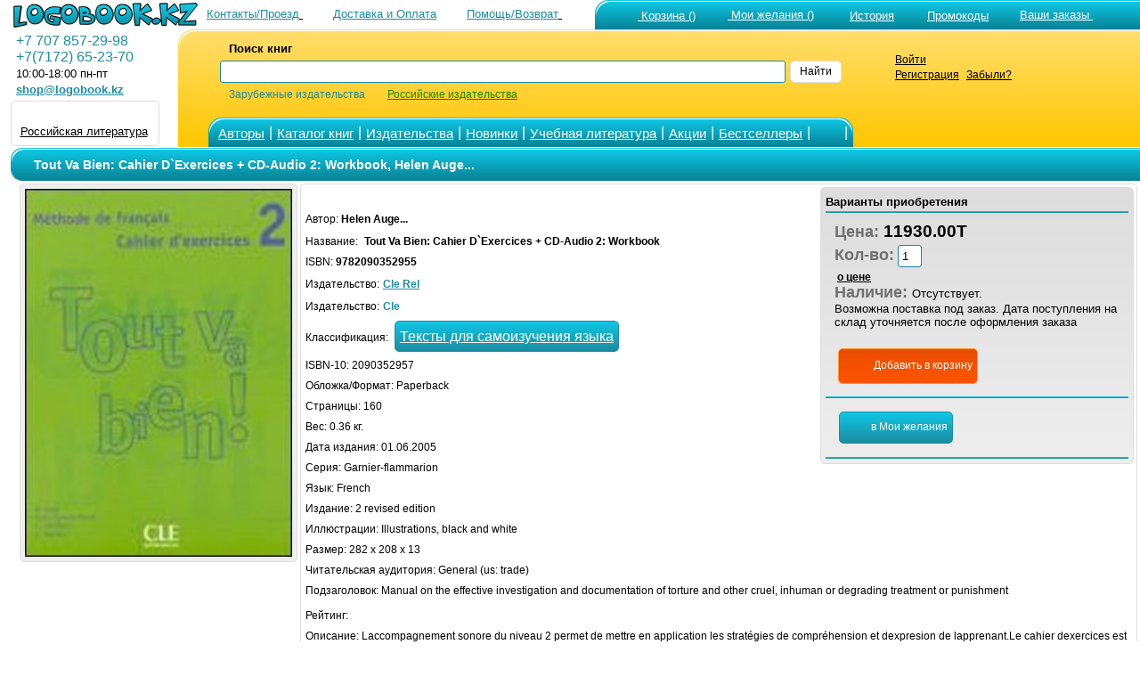

--- FILE ---
content_type: text/html; charset=windows-1251
request_url: https://www.logobook.kz/prod_show.php?object_uid=12057026
body_size: 32770
content:

<html>
<head><title>Tout Va Bien: Cahier D`Exercices + CD-Audio 2: Workbook 9782090352955</title><META NAME="robots" CONTENT="all"><META content='text/html; charset=windows-1251' http-equiv=Content-Type>
<META NAME="Document-state" CONTENT="Dynamic">
<META HTTP-EQUIV="Pragma" CONTENT="no-cache">
<META HTTP-EQUIV="Content-Language" CONTENT="ru,en">
<META HTTP-EQUIV="Cache-Control" CONTENT="no-cache">
<META name="revisit-after" content="30 days"> <meta name='viewport' content='width=device-width, initial-scale=1'><META name="keywords' content='Tout Va Bien: Cahier D`Exercices + CD-Audio 2: Workbook, Helen Auge..., Cle Rel, , , 9782090352955"><META NAME="description" CONTENT="Tout Va Bien: Cahier D`Exercices + CD-Audio 2: Workbook Helen Auge... Cle Rel 9782090352955  : Laccompagnement sonore du niveau 2 permet de mettre en application les strat&#233;gies de compr&#233"><noindex><LINK rel=stylesheet type=text/css href="logo.css" media=screen><script src="jquery.js" type="text/javascript"></script><script async  src="logoJSv20.js" type="text/javascript"></script></noindex></head>  <body bgcolor='#ffffff' leftmargin='' topmargin='0'> <div id='upbutton'></div><div id='bigpic' onmouseout='hd()' onmousemove='show=1'></div><div id='pop_up_message' class='pop_up_message'></div><div id='logosuggest' class='logosuggest'></div> <iframe id="basketIfame" name="basketIfame"  onload="basketIframeOnload()"  height="0" width="0" frameborder="0" src="addman.php?auser=70460c2d9ee4f3191d42fe978"></iframe><table border=0 cellpadding=0 cellspacing=0 width=100% style='padding-right: 0px; padding-left: 10px;' ><tr><td>
<table border='0' cellPadding='0'    cellSpacing='0' width='100%' valign='middle'   >
<tr>
<td width='210' HEIGHT='28' style='padding-top: 1px;padding-left: 5px; '><a href='https://www.logobook.kz' ><img src='IMAGES/logo3-28.png' border =0 HEIGHT='28' ></a> </td><td align='right'  HEIGHT='28'  valign='bottom'  >  <table border='0' width='100%' cellspacing='0' cellpadding='0' >
<tr>
<td HEIGHT='28' align='right' nowrap> <a href='contact.php'><font color=#1c8ca2  class ='lm'>Контакты/Проезд</font>
<svg  width='24' height='24' class= 'imsvgMs'><use xlink:href='images/logo051222.svg#location'/></svg></a>&nbsp;<a href='company.php?in_no=18'><font color=#1c8ca2  class ='lm'>Доставка и&nbsp;Оплата</font><svg  width='24' height='24' class='imsvgMs' ><use xlink:href='images/logo051222.svg#box'/></svg></a>&nbsp;<a href='help.php'><font color=#1c8ca2  class ='lm'>Помощь/Возврат</font>
<svg  width='24' height='24' class= 'imsvgMs'><use xlink:href='images/logo051222.svg#help'/></svg></a></td>
<td HEIGHT='28' align='center' width='2' ></td>
<td HEIGHT='28' style='padding-left: 5px' valign='bottom'  width='530'> <span class='m_tcs'><span class='m_tws'><span class='m_top'><table border='0' cellPadding='0'  cellSpacing='0' ><tr ><td  valign='top'> <td HEIGHT='28' align='right' style='padding-left: 10px'  nowrap><table border='0'  cellPadding='0' cellSpacing='0' ><tr align ='top'><td><a href='https://www.logobook.kz/basket.php'>
<svg  width='31' height='31' class= 'imsvgW'><use xlink:href='images/logo051222.svg#cart'/></svg></a></td><td nowrap><div id="bfr" ><a href='https://www.logobook.kz/basket.php'><font class ='lm' color=#FFFFFF>&nbsp;Корзина&nbsp;()</font></a></div></td></tr></table></td><td HEIGHT='28' align='right'  width='90'   style='padding-left: 6px'  nowrap><table border='0'  cellPadding='0' cellSpacing='0' ><tr align ='top'><td><a href='https://www.logobook.kz/wishlist.php'>
<svg  width='24' height='24' class= 'imsvgW'><use xlink:href='images/logo051222.svg#wish'/></svg></a></td><td><div id="wfr" ><a href='https://www.logobook.kz/wishlist.php'><font class ='lm' color=#FFFFFF>&nbsp;Мои&nbsp;желания&nbsp;()<font></a></div></td></tr></table></td><td HEIGHT='28' align='right' width='90' style='padding-left: 6px'  nowrap>
<table border='0'  cellPadding='0' cellSpacing='0' ><tr align ='top'><td><a href='https://www.logobook.kz/wishlist.php?wt=1'>
<svg  width='23' height='23' class= 'imsvgW'><use xlink:href='images/logo051222.svg#hist'/></svg></a></td><td><a href='https://www.logobook.kz/wishlist.php?wt=1'><font class ='lm' color=#FFFFFF>История<font></a></td></tr></table>
</td><td HEIGHT='28' align='right' width='90' style='padding-left: 6px'  nowrap>
<table border='0'  cellPadding='0' cellSpacing='0' ><tr align ='top'><td><a href='https://www.logobook.kz/userpcode.php'>
<svg  width='25' height='25' class= 'imsvgW'><use xlink:href='images/logo051222.svg#pcode'/></svg></a></td><td><div id="pfr" ><a href='https://www.logobook.kz/userpcode.php'><font class ='lm' color=#FFFFFF>Промокоды<font></a></div></td></tr></table>
</td><td HEIGHT='28' align='left'  width='170' style='padding-left: 5px'  nowrap><table border='0'  cellPadding='0' cellSpacing='0' ><tr align ='top'><td><a href='https://www.logobook.kz/orders.php'>
<svg  width='24' height='24' class= 'imsvgW'><use xlink:href='images/logo051222.svg#zakaz'/></svg></a></td><td><div id="ofr" ><a href='https://www.logobook.kz/orders.php'><font class ='lm' color=#FFFFFF>Ваши&nbsp;заказы&nbsp;<font></a></div></td></tr></table></td></tr></table> </span></span></span></td>
</tr>
</table> </td></tr></table> <form name='LSearch'  method=post action=https://www.logobook.kz/prod_list.php?ftype=0&page=1>
<table border='0'  width='100%' cellPadding='0' cellSpacing='0'   style='padding-left: 0px' HEIGHT='130' >
<tr>
<td width='190' valign='top'> <table  border='0' cellPadding='0' cellSpacing='0'  width ='190' ><tr align='left' HEIGHT='4'><td></td></tr> <tr align='left'><td><font color=#1c8ca2 class='eltT' >&nbsp;&nbsp;+7&nbsp;707&nbsp;857-29-98 </font></td></tr> <tr align='left'><td><font color=#1c8ca2 class='eltT' >&nbsp;&nbsp;+7(7172)&nbsp;65-23-70</font></td></tr> <tr align='left'><td>&nbsp;&nbsp;<font color=#000000  class ='lm'>10:00-18:00 пн-пт</font></td></tr> <tr align='left'><td>&nbsp;&nbsp;<a target='_top' HREF='mailto:shop@logobook.kz'><font color=#1c8ca2  class ='lm'><b>shop@logobook.kz</b></font></a></td></tr> <tr align='left' HEIGHT='2'><td></td></tr> <tr align='left'><td><div class='lm_wt2' ><table  border='0' cellPadding='0' cellSpacing='0' ><tr><td valign= 'top'  align='center'  padding-top: 3px;padding-bottom: 2px;'><a href='https://rus.logobook.kz'><div class='fr4'></div></a></td></tr>
      </td></tr>
      <tr><td align='center' style='padding-top: 1px;padding-bottom: 3px;'> <a href='https://rus.logobook.kz'><font class='lm'>Российская литература</font></a></td></tr>  </table></div></td></tr> </table></td><td><span class='m_smcs'><span class='m_smws'><span class='m_smop'><table  border='0' cellPadding='0' cellSpacing='0'  width ='100%' ><td width='28' nowrap >&nbsp;&nbsp;&nbsp;</td>
<td width='500' >

<table border='0'  cellPadding='0' cellSpacing='0'   style='padding-left: 5px' HEIGHT='130'  >
<tr HEIGHT='74'> <td>
<table  border='0' cellPadding='0' cellSpacing='0'  width ='100%' >
<tr align='left'>
<td height='65'  width ='8'   rowspan='3'>&nbsp;</td>
<td height='20'  width ='10'   style='padding-left: 10'>&nbsp;</td>
<td height='20'  width ='120'  colspan='2' style='padding-left: 5'><font style='font-size: 10pt ;font-family: Arial' ><b>Поиск&nbsp;книг</b>&nbsp;&nbsp;&nbsp;&nbsp;&nbsp;&nbsp;&nbsp;&nbsp;&nbsp;&nbsp;&nbsp;&nbsp;&nbsp;&nbsp;</font>&nbsp;&nbsp;&nbsp;&nbsp;&nbsp;&nbsp;</td>
<td height='20'  width ='50%'  align='right'    style='padding-left: 5'></td>
<td height='20'  width ='60'   align='Left'  style='padding-left: 5'></td>
<td height='65'  width ='20'   style='padding: 0px'  rowspan='3'>&nbsp;</td>
<td height='65'  width ='1' rowspan='3'>&nbsp;</td>
</tr>
<tr align='left'>
<td  colspan='4' height='15' style='padding-left: 5; margin-left: 1px'  valign='middle'>



<input NAME='searchstring' id='searchstring'  value =''  autocomplete='off' size='18' style='width: 100%;' onKeyUp=' SKey(event,this.value)'  ></td>
<td align='Left'  style='padding-left: 5 ;padding-right: 5'><div class='bt_wt' onclick="LSearch.submit();" ><font color='#000000' >Найти</font></div></td></tr><tr align='left'>
<td height='10'   style='padding-left: 10'>&nbsp;</td>
<td height='10'   style='padding-left: 5'><font color=#1c8ca2 >Зарубежные&nbsp;издательства</font></td>

<td height='10'   style='padding-left: 25'><a href='https://rus.logobook.kz/prod_list.php?ftype=0&page=1&searchstring='><font color=#1d8800 >Российские&nbsp;издательства</font></a</td>

<td height='10'   align='Left'style='padding-left: 5'>&nbsp; </td>
<td align='Left'  style='padding-left: 5'></td>
</tr>
</table>
<INPUT TYPE=hidden NAME='shtype'  ID='shtype' VALUE='' SIZE=20>
</form> 
</td></tr>
<tr HEIGHT='31' valign='bottom'><td>
<table border='0'   cellPadding='0' cellSpacing='0'   >
<tr HEIGHT='31'><td> <span class='m_tmcs'><span class='m_tmws'><span class='m_tmop'><table border='0'   cellPadding='0' cellSpacing='0' >
<tr height='31' align ='center' >
<td width='12' class= 'p_5'></td>
<td width='50' ><a href='author.php'><font color='#FFFFFF' class='smT'>Авторы</font></a></td>
<td width='5' class= 'p_5' ><font color='#FFFFFF' class='eltT'>|</font></td>
<td width='80' ><a href='catalog.php?frtype=1' ><font color='#FFFFFF' class='smT'>Каталог&nbsp;книг</font></a></td>
<td width='5' class= 'p_5' ><font color='#FFFFFF' class='eltT'>|</font></td>
<td width='70' ><a href='publishers.php?frtype=2' ><font color='#FFFFFF' class='smT'>Издательства</font></a></td>
<td width='5' class= 'p_5' ><font color='#FFFFFF' class='eltT'>|</font></td>
<td width='65' ><a href='catalog.php?frtype=3'><font color='#FFFFFF' class='smT'>Новинки </font></a></td>
<td width='5' class= 'p_5' ><font color='#FFFFFF' class='eltT'>|</font></td>
<td width='55' ><a href='elt.php'><font color='#FFFFFF' class='smT'>Учебная&nbsp;литература</font></a></td>
<td width='5' class= 'p_5' ><font color='#FFFFFF' class='eltT'>|</font></td>
<td width='150' ><a href='catalog.php?frtype=16'><font color='#FFFFFF' class='smT'>Акции</font></a></td>
<td width='5' class= 'p_5' ><font color='#FFFFFF' class='eltT'>|</font></td>
<td width='80' ><a href='catalog.php?frtype=6'><font color='#FFFFFF' class='smT'>Бестселлеры </font></a></td>
<td width='5' class= 'p_5'><font color='#FFFFFF' class='eltT'>|</font></td>
<td width='30' ><a href='https://vk.com/medpublishing' target=_blank><svg  width='22' height='22' class= 'imsvgW'><use xlink:href='images/logo051222.svg#vk'/></svg></a></td>
<td width='5' class= 'p_5'><font color='#FFFFFF' class='eltT'>|</font></td>
<td width='15' ></td>
</tr>
</table></span></span></span>
</td><td>&nbsp;</td></tr></table>
</td></tr></table>
</td>
<td valign='top' align='left'><div class='tm_wt2 ' ><table  border='0' cellPadding='0' cellSpacing='0'><tr><td valign='top'><a href = 'https://www.logobook.kz/mlogin.php'><svg  width='30' height='30' class= 'imsvgMs'><use xlink:href='images/logo051222.svg#user'/></svg></a></td> <td style='padding-left: 5;' valign='top'><a href = 'https://www.logobook.kz/mlogin.php'><font class='sm'>Войти</font></a><br><font class='sm'><a href = 'https://www.logobook.kz/register.php'>Регистрация</a></font>&nbsp;&nbsp;<font class='sm'><a href = 'https://www.logobook.kz/lostpass.php'>Забыли?</a></font></td></tr></table></div></td><td></td></tr></table> </span></span></span></td></tr></table>
</td></tr></table><table border=0 cellpadding=0 cellspacing=0 width=100% style='padding-right: 0px; padding-left: 10px;' ><tr><td valign='top' width='1'  align='center'   > </td><td valign='top'  width='100%' align='center' style='padding-left: 10px;'><div class='ti_pad'><span class='m_mcs'><span class='m_mws'><span class='m_mn'><table border='0' HEIGHT='35' width='100%' cellspacing='0' cellpadding='0' >
 <tr><td HEIGHT='35' style='padding-left: 25px' valign='middle' ><font class ='tlm'><h1>Tout Va Bien: Cahier D`Exercices + CD-Audio 2: Workbook,&nbsp;Helen Auge...</h1></font></td>
 </tr></table> </span></span></span></div>
<TABLE BORDER=0 CELLSPACING=0 CELLPADDING=0  WIDTH=100%>
<TR ALIGN=Left><TD><FORM NAME="itemsform" method='POST' action='' ></font><TABLE BORDER=0 CELLSPACING=1 CELLPADDING=0  WIDTH=100%>
<TR  VALIGN=Top>
<TD ALIGN='center'>
<div class= 'objimg'><a href= '#' onclick="MessageShow('<IMG SRC=bi/12057026/12057026_9290.jpg  border = 0  alt=Tout_Va_Bien:_Cahier_D`Exercices_+_CD-Audio_2:_Workbook_9782090352955 >',0,'300');" >
<IMG SRC='make_nimage.php?uid=12057026'  border=0  alt='Tout Va Bien: Cahier D`Exercices + CD-Audio 2: Workbook 9782090352955'   WIDTH='300' ></a></div><br> </TD><TD ALIGN=Left style='text-align: left' WIDTH=100%><div class='pl_wt3' > 
<div class='pl_wtp' ><span class='df_l'><B><font class='lm' color='#000000'>Варианты приобретения</font></B></span>
<table cellpadding='1' cellspacing='0' border='0' width = '100%'  ><tr class='pl_t'><td></td></tr> <tr><td class='p_10'><font class='eltB cl9'>Цена: </font><font class='eltBt'>11930.00T</font><br><font class='eltB cl9'>Кол-во:</font><INPUT class='in_w' TYPE="value" NAME="id120570261" VALUE="1" SIZE=1><br><font color= '#000000' onclick="MessageShow('Внимание: Если книги нет в наличии на складе в Москве, цена может быть изменена. Большинство цен, на книги изданные в течении последних лет (1-2 года), правильные. Но издательства изменяют цены на книги и не всегда есть возможность оперативно отслеживать эти изменения. Особенно это касается книг изданных более 3-x лет назад. Если цена заказываемой книги изменится, об этом обязательно будет сообщено менеджером после оформления заказа.',0,'300');" style ='cursor=pointer'><b>&nbsp;<u>о&nbsp;цене</u></b></font><br><font class='eltB cl9'>Наличие: </font> <font class='lm'>Отсутствует.&nbsp;<br>Возможна поставка под заказ.&nbsp;Дата поступления на склад уточняется после оформления заказа</font><br><br><div class='bt_bs p_5 ' onclick="amn('70460c2d9ee4f3191d42fe978','4','12057026',document.itemsform.id120570261.value,'','10000000','','Tout Va Bien: Cahier D`Exercices + CD-Audio 2: Workbook<br>Книга добавлена в корзину') ; ">
<svg  width='28' height='28' class= 'imsvgW'><use xlink:href='images/logo051222.svg#cart'/></svg><font color='#FFFFFF' >Добавить&nbsp;в&nbsp;корзину</font></div></td></tr><tr class='pl_t'><td></td></tr> <tr><td class='p_10'><div class='bt_wl p_5 m_5' onclick="amn('70460c2d9ee4f3191d42fe978','1','12057026','0','0',0,'','Книга добавлена в Отложенные&nbsp;товары');" >
<svg  width='24' height='24' class='imsvgW'><use xlink:href='images/logo051222.svg#wish'/></svg><font   color='#FFFFFF' >в&nbsp;Мои&nbsp;желания</font></div></div></td></tr><tr class='pl_t'><td></td></tr> </TABLE></div><br><font > Автор:  <B>Helen Auge...</B></FONT><BR><font>Название:&nbsp;<b></FONT>&nbsp;<font >Tout Va Bien: Cahier D`Exercices + CD-Audio 2: Workbook</FONT></b><BR><font>ISBN: <b>9782090352955</b></font><BR><font>Издательство:</FONT> <a href="prod_list.php?ftype=2&par1=10001874&name=Cle+Rel&page=1"><font color='#1c8ca2'><b>Cle Rel</b></font></a><BR>  <font>Издательство:</FONT> <font color='#1c8ca2'><b>Cle</b></font><BR><font>Классификация: </font><div class="bt_wl p_5"><a href='https://www.logobook.kz/prod_list.php?ftype=1&page=1&par1=CJBT'><font class="eltT cl0" >Тексты для самоизучения языка</font></a></div><br>
<font>ISBN-10: 2090352957</FONT><br>
<font>Обложка/Формат: Paperback                       </FONT><br><font>Страницы:  160</FONT><br> <font>Вес: 0.36 кг.</FONT><br> <font>Дата издания: 01.06.2005</FONT><br><font>Серия: Garnier-flammarion</FONT><br> <font>Язык:  French</FONT><br> <font>Издание:  2 revised edition</FONT><br> <font>Иллюстрации: Illustrations, black and white</FONT><br> <font>Размер:  282 x 208 x 13</FONT><br> <font>Читательская аудитория:  General (us: trade)</FONT><br> <font>Подзаголовок:  Manual on the effective investigation and documentation of torture and other cruel, inhuman or degrading treatment or punishment</FONT><br><font>Рейтинг:</font> <svg  width='20' height='20' style='fill: #eeeeee;'><use xlink:href='images/logo051222.svg#starE'/></svg> <svg  width='20' height='20' style='fill: #eeeeee;'><use xlink:href='images/logo051222.svg#starE'/></svg> <svg  width='20' height='20' style='fill: #eeeeee;'><use xlink:href='images/logo051222.svg#starE'/></svg> <svg  width='20' height='20' style='fill: #eeeeee;'><use xlink:href='images/logo051222.svg#starE'/></svg> <svg  width='20' height='20' style='fill: #eeeeee;'><use xlink:href='images/logo051222.svg#starE'/></svg><br>  <font >Описание:  Laccompagnement sonore du niveau 2 permet de mettre en application les strat&#233;gies de compr&#233;hension et dexpresion de lapprenant.Le cahier dexercices est construit sur le mod&#232;le exact du livre de l&#233;l&#232;ve (il a les m&#234;mes rubriques, except&#233; celle de Civilisation) et il est accompagn&#233; dun CD audio pour les activit&#233;s de compr&#233;hension orale et autres. Le cahier permet de compl&#233;ter ou renforcer certains aspects mais lapprenant peut aussi lutiliser comme et quand il veut. Il contient, en effet, des activit&#233;s parfaitement utilisables dans des contextes diff&#233;rents: individuellement ou en pratiquant lauto-correction gr&#226;ce aux corrig&#233;s tr&#232;s complets se trouvant &#224; la fin du cahier; en classe, en grand groupe ou en petits groupes. Ces activit&#233;s ont le m&#234;me degr&#233; de difficult&#233; que celles du livre et les documents utilis&#233;s reprennent, rebrassent et d&#233;veloppent tr&#232;s l&#233;g&#232;rement les contenus introduits dans le livre.Tout va bien! propose:- Des supports et des situations de communication authentiques ou proches de lauthentique, permettant &#224; l&#233;l&#232;ve de se sensibiliser aux diff&#233;rents registres et de d&#233;couvrir certains aspects de la culture francophone tout autant que la langue- De tr&#232;s nombreuses activit&#233;s visant lacquisition des quatre comp&#233;tences de communication et lutilisation de strat&#233;gies sp&#233;cifiques- Un travail sur la grammaire et le vocabulaire associ&#233;s aux situations et au service de la communication faisant une large place &#224; lobservation et &#224; la r&#233;flexion Une invitation r&#233;guli&#232;re &#224; l&#233;valuation, au travail en autonomie et &#224; lauto-&#233;valuation.Le cahier dexercices reprend lorganisation en 6 unit&#233;s de 2 le&#231;ons chacune avec les rubriques suivantes:- Grammaire (2 pages)- Lexique (2 pages)- Comp&#233;tences (&#233;couter, parler, lire, &#233;crire) (4 pages)</FONT>  <br> 
  <div itemscope itemtype="http://schema.org/Product">
  <meta itemprop="name" content="Tout Va Bien: Cahier D`Exercices + CD-Audio 2: Workbook">
  <link itemprop="image" href="https://www.logobook.kz/make_nimage.php?uid=12057026">
  <link itemprop="url" href="https://www.logobook.kz/prod_show.php?object_uid=12057026">
  <meta itemprop="description" content="Helen Auge...">
  <meta itemprop="productID" content="12057026">
  <meta itemprop="gtin13" content="9782090352955">
  <meta itemprop="manufacturer" content="Cle Rel" />
  <meta itemprop="category" content="784" />

  <div itemprop="offers" itemscope itemtype="http://schema.org/Offer">   <link itemprop="availability" href="http://schema.org/PreOrder">   <link itemprop="itemCondition" href="http://schema.org/NewCondition">
     <link itemprop="url" href="https://www.logobook.kz/prod_show.php?object_uid=12057026">
    <meta itemprop="price" content="11930.00">
    <meta itemprop="priceCurrency" content="KZT">
  </div>   <div itemprop="brand" itemtype="https://schema.org/Brand" itemscope>
        <meta itemprop="name" content="Cle Rel" />
  </div>  </div> </TD></TR></TABLE> </FORM><br><TABLE BORDER=0 CELLSPACING=1 CELLPADDING=0  WIDTH=100%> <TR  VALIGN=Top>
<TD WIDTH='140' ALIGN='center' valign ='top'   ><div class= 'objimgs'>
<a href='prod_show.php?object_uid=12056977'><IMG  id='si12056977' SRC='make_nimage.php?uid=12056977' border = '0'  alt='Tout Va Bien! 1 Cahier +D' WIDTH='140'></a></div> 
</TD>
<TD ALIGN=Left bgcolor=#ffffff VALIGN=Top style='padding-right: 15px'> <table border='0' cellspacing='0' cellpadding='0'><tr><td> <p style='text-align: left ;padding-left: 10px '>  <font>Название: <B><a href='prod_show.php?object_uid=12056977'>Tout Va Bien! 1 Cahier +D</a></B></FONT><BR><font>ISBN: 2090352914 ISBN-13(EAN): 9782090352917</FONT><br> <font>Издательство: Cle Rel</FONT><br><font>Рейтинг:</font> <svg  width='12' height='12' style='fill: #eeeeee;'><use xlink:href='images/logo051222.svg#starE'/></svg> <svg  width='12' height='12' style='fill: #eeeeee;'><use xlink:href='images/logo051222.svg#starE'/></svg> <svg  width='12' height='12' style='fill: #eeeeee;'><use xlink:href='images/logo051222.svg#starE'/></svg> <svg  width='12' height='12' style='fill: #eeeeee;'><use xlink:href='images/logo051222.svg#starE'/></svg> <svg  width='12' height='12' style='fill: #eeeeee;'><use xlink:href='images/logo051222.svg#starE'/></svg><br><font>Цена: 5200.00 T </FONT><br>  <font>Наличие на складе:  Нет в наличии. </FONT><BR><font>Описание:  Le cahier d'exercices pour compl&#233;ter l'apprentissage avec Tout va bien! 1.Tout va bien! propose:- des supports et des situations de communication authentiques ou proches de l'authentique, permettant &#224; l'&#233;l&#232;ve de se sensibiliser aux diff&#233;rents registres et de d&#233;couvrir certains aspects de la culture francophone tout autant que la langue;- de tr&#232;s nombreuses activit&#233;s visant l'acquisition des quatre comp&#233;tences de communication et l'utilisation de strat&#233;gies sp&#233;cifiques;- un travail sur la grammaire et le vocabulaire associ&#233;s aux situations et au service de la communication faisant une large place &#224; l'observation et &#224; la r&#233;flexion Une invitation r&#233;guli&#232;re &#224; l'&#233;valuation, au travail en autonomie et &#224; l'auto-&#233;valuation.Le cahier d'exercices reprend l'organisation en 6 unit&#233;s de 2 le&#231;ons chacune avec les rubriques suivantes:- Grammaire (2 pages)- Lexique (2 pages)- Comp&#233;tences (&#233;couter, parler, lire, &#233;crire) (4 pages)L'ensemble p&#233;dagogique Tout va bien! 1 est pr&#233;vu pour un enseignement de 120 &#224; 150 heures de cours.</FONT><br>   </td></tr><tr><td style='padding-left: 10px '><div class='bt_wt' onclick="amn('70460c2d9ee4f3191d42fe978','1','12056977','0','0',0,'','Книга добавлена в Отложенные&nbsp;товары')">
<svg  width='20' height='20' class= 'imsvgM'><use xlink:href='images/logo051222.svg#wish'/></svg>
</div></td></tr></table></TD></TR></div><TR><TD colspan='2' bgcolor=#ffffff><div class='Separator' ></div></TD></TR>   <TR  VALIGN=Top>
<TD WIDTH='140' ALIGN='center' valign ='top'   ><div class= 'objimgs'>
<a href='prod_show.php?object_uid=12077502'><IMG  id='si12077502' SRC='make_nimage.php?uid=12077502' border = '0'  alt='Tout va bien !: Livre de l`eleve 1' WIDTH='140'></a></div> 
</TD>
<TD ALIGN=Left bgcolor=#ffffff VALIGN=Top style='padding-right: 15px'> <table border='0' cellspacing='0' cellpadding='0'><tr><td> <p style='text-align: left ;padding-left: 10px '>  <font>Название: <B><a href='prod_show.php?object_uid=12077502'>Tout va bien !: Livre de l`eleve 1</a></B></FONT><BR><font>ISBN: 2090352906 ISBN-13(EAN): 9782090352900</FONT><br> <font>Издательство: Cle Rel</FONT><br><font>Рейтинг:</font> <svg  width='12' height='12' style='fill: #eeeeee;'><use xlink:href='images/logo051222.svg#starE'/></svg> <svg  width='12' height='12' style='fill: #eeeeee;'><use xlink:href='images/logo051222.svg#starE'/></svg> <svg  width='12' height='12' style='fill: #eeeeee;'><use xlink:href='images/logo051222.svg#starE'/></svg> <svg  width='12' height='12' style='fill: #eeeeee;'><use xlink:href='images/logo051222.svg#starE'/></svg> <svg  width='12' height='12' style='fill: #eeeeee;'><use xlink:href='images/logo051222.svg#starE'/></svg><br><font>Цена: 23080.00 T </FONT><br>  <font>Наличие на складе: </FONT> <font  color='#12c100' style='font-size: 11 pt;'><B> Есть </B></FONT><br><font>Описание:  Tout va bien! est une m&#233;thode bas&#233;e sur les recommandations du CECR. Elle s'organise autour de savoirs, de savoir-faire, savoir-&#234;tre et savoir-apprendre.Tout va bien! propose:- Des supports et des situations de communication authentiques ou proches de l'authentique, permettant &#224; l'&#233;l&#232;ve de se sensibiliser aux diff&#233;rents registres et de d&#233;couvrir certains aspects de la culture francophone tout autant que la langue- De tr&#232;s nombreuses activit&#233;s visant l'acquisition des quatre comp&#233;tences de communication et l'utilisation de strat&#233;gies sp&#233;cifiques- Un travail sur la grammaire et le vocabulaire associ&#233;s aux situations et au service de la communication faisant une large place &#224; l'observation et &#224; la r&#233;flexion- Une invitation r&#233;guli&#232;re &#224; l'&#233;valuation, au travail en autonomie et &#224; l'auto-&#233;valuation.Tout va bien! 1 dont les objectifs respectent scrupuleusement les recommandations du CECR propose &#233;galement un portfolio inclus dans le livre de l'&#233;l&#232;ve.L'ouvrage s'organise en 6 unit&#233;s de 2 le&#231;ons chacune qui comprennent les rubriques suivantes:- Situations (2 pages de situations de communication)- Grammaire (2 pages)- Lexique / Prononciation (1 page)- Civilisation fran&#231;aise et francophone (1 page)- Comp&#233;tences (&#233;couter, parler, lire, &#233;crire)- Evaluation (1 page)Tout va bien! 1 est pr&#233;vu pour un enseignement de 120 &#224; 150 heures de cours. Il vise l'acquisition d'une comp&#233;tence de communication minimal en fran&#231;ais. Les &#233;tapes sont clairement d&#233;finies. L'apprenant pourra se situer dans son apprentissage et acqu&#233;rir une autonomie progressive: une r&#233;capitulation et un bilan sont &#224; faire apr&#233;s chaque unit&#233;. Il disposer aussi toutes les deux unit&#233;s d'une activit&#233; sp&#233;cifique qui leur permettra de faire le point.Le portfolio et le passeport qui accompagnent le livre de l'&#233;l&#232;ve servent &#224; l'apprenant &#224;:- prendre conscience de son parcours individuel par comp&#233;tences;- attester de son profil linguistique.Tout va bien! insiste particuli&#232;rement sur l'acquisition d'une comp&#233;tence de communication en fran&#231;ais. Elle propose un travail rigoureux et syst&#233;matique qui porte soit sur une comp&#233;tence isol&#233;e, soit sur plusieurs simultan&#233;ment. Par ce travail, l'apprenant cr&#233;e ses propores strat&#233;gies de compr&#233;hension et d'expression.</FONT><br>   </td></tr><tr><td style='padding-left: 10px '><div class='bt_wt' onclick="amn('70460c2d9ee4f3191d42fe978','1','12077502','0','0',0,'','Книга добавлена в Отложенные&nbsp;товары')">
<svg  width='20' height='20' class= 'imsvgM'><use xlink:href='images/logo051222.svg#wish'/></svg>
</div></td></tr></table></TD></TR></div><TR><TD colspan='2' bgcolor=#ffffff><div class='Separator' ></div></TD></TR>  </TABLE><br></td>
  </tr>
</table></td></tr><tr><td colspan='2'>
<script>
    $(window).scroll(function() {
        if ($(this).scrollTop() > 100) {
            if ($('#upbutton').is(':hidden')) {
                $('#upbutton').css({opacity : 1}).fadeIn('slow');
            }
        } else { $('#upbutton').stop(true, false).fadeOut('fast'); }
    });
    $('#upbutton').click(function() {
        $('html, body').stop().animate({scrollTop : 0}, 300);
    });
</script>   <!-- Yandex.Metrika counter -->
<script type="text/javascript" >
    (function (d, w, c) {
        (w[c] = w[c] || []).push(function() {
            try {
                w.yaCounter51107156 = new Ya.Metrika2({
                    id:51107156,
                    clickmap:true,
                    trackLinks:true,
                    accurateTrackBounce:true
                });
            } catch(e) { }
        });

        var n = d.getElementsByTagName("script")[0],
            s = d.createElement("script"),
            f = function () { n.parentNode.insertBefore(s, n); };
        s.type = "text/javascript";
        s.async = true;
        s.src = "https://mc.yandex.ru/metrika/tag.js";

        if (w.opera == "[object Opera]") {
            d.addEventListener("DOMContentLoaded", f, false);
        } else { f(); }
    })(document, window, "yandex_metrika_callbacks2");
</script>
<noscript><div><img src="https://mc.yandex.ru/watch/51107156" style="position:absolute; left:-9999px;" alt="" /></div></noscript>
<!-- /Yandex.Metrika counter --> <noindex> <!-- Global site tag (gtag.js) - Google Analytics -->
<script async src="https://www.googletagmanager.com/gtag/js?id=UA-1197137-4"></script>
<script>
  window.dataLayer = window.dataLayer || [];
  function gtag(){dataLayer.push(arguments);}
  gtag('js', new Date());

  gtag('config', 'UA-1197137-4');
</script> </noindex><table border='0' bgColor='#FFFFFF' cellPadding='0' cellSpacing='0' width='100%' >
<tr><td>
<table border='0' cellPadding='3' cellSpacing='1' width='100%' HEIGHT='20' style='font-size: 10pt' >
<tr> <td colspan='2' HEIGHT='2' bgcolor=#1c8ca2></td><tr>
<tr style='padding-left: 5px' >
<td colspan='2'  align='left' bgcolor=#1c8ca2>
<!--LiveInternet counter--><script type="text/javascript"><!--
document.write("<a href=''https://www.liveinternet.ru/click' "+
"target=_blank><img src='//counter.yadro.ru/hit?t26.12;r"+
escape(document.referrer)+((typeof(screen)=="undefined")?"":
";s"+screen.width+"*"+screen.height+"*"+(screen.colorDepth?
screen.colorDepth:screen.pixelDepth))+";u"+escape(document.URL)+
";"+Math.random()+
"' alt='' title='LiveInternet: показано число посетителей за"+
" сегодня' "+
"border='0' width='1' height='1' ><\/a>")
//--></script><!--/LiveInternet-->

<font color='#FFFFFF'>
Казахстан, 010000 г. Астана, проспект Туран 43/5, НП2 (офис 2) <br> ТОО "Логобук"   Тел:+7&nbsp;707&nbsp;857-29-98 ,+7(7172)&nbsp;65-23-70 www.logobook.kz
</font>
</td>
</tr></table></td></tr></table> 
<table border='0' cellPadding='0'   cellSpacing='1' width='100%' valign='middle'   >
<tr><td align='middle' width='30' valign= top><div  class='lm_wt2'>
<img src='images/kaQR.png' alt='Kaspi QR' height='68'  border='0'>
</div>  </td> <td align='left' valign= top ><div  class='lm_wt2' align='center'><div class='pl_ps'><svg  width='40' height='40'><use xlink:href='images/logo051222.svg#visa'/></svg></div><div class='pl_ps'><svg  width='40' height='40'><use xlink:href='images/logo051222.svg#master'/></svg></div><div class='pl_ps'><svg  width='44' height='36' ><use xlink:href='images/logo051222.svg#mir'/></svg></div><div class='pl_ps'><svg  width='24' height='24' ><use xlink:href='images/logo051222.svg#ym'/></svg></div><div class='pl_ps'><svg  width='24' height='24' ><use xlink:href='images/logo051222.svg#qiwi'/></svg></div></div></td><td align='middle' width='200' valign= top><div  class='lm_wt2'>
<a href='company.php?in_no=7'> <font color='#000000' class='sm'>Заказ по телефону/email</font></a><br>
<a href='help.php'><font color='#000000' class='sm'>Помощь</font></a><br>
<a href='help.php?faq=156#f156'><font color='#000000' class='sm'>Возврат товара</font></a><br>

</div>  </td>  <td align='middle' width='200' valign= top> <div  class='lm_wt2'>
<a href='company.php?in_no=6'><font color='#000000' class='sm'>Есть вопрос?</font></a><br>
<a href='https://www.logobook.ru'><font class='sm'>Российский офис</font></a><br>
</div>  </td>  <td align='middle' width='200' valign= top> <div  class='lm_wt2'>
<a href='company.php?in_no=1'><font color='#000000' class='sm'>О компании</font></a><br>
<a href='company.php?in_no=15'><font color='#000000' class='sm'>Политика конфиденциальности</font></a><br>
</div>  </td>  <td align='middle' width='80%' >
<table border='0' cellPadding='0'   cellSpacing='1' width='100%' valign='middle'   >
<tr><td align='center' width=10 ></td><td height='42' align ='left'>&nbsp;<a href='https://vk.com/booklogo' target=_blank><img src='images/vk.svg' width='32' height='32' class='imsvg1' ></a>&nbsp; <a href='https://vk.com/booklogo' target=_blank><font>В Контакте</font></a>&nbsp; &nbsp;<a href='https://vk.com/medpublishing' target=_blank><img src='images/vk.svg' width='32' height='32' class='imsvg1' ></a>&nbsp; <a href='https://vk.com/medpublishing' target=_blank><font>В Контакте Мед</font></a>&nbsp; <a href='https://www.logobook.kz?unl=11'>
<svg  width='30' height='30' class= 'imsvgB'><use xlink:href='images/logo051222.svg#mobile'/></svg>
<font>Мобильная версия</font></a> </td></tr></table> </td> </tr><tr> <td colspan='6' HEIGHT='2' bgcolor=#1c8ca2></td><tr>
</table></td></tr></table></body></html>

--- FILE ---
content_type: application/javascript
request_url: https://www.logobook.kz/logoJSv20.js
body_size: 14121
content:
function set_search(oElem) { oElem.href += document.LSearch.searchstring.value; return 0; }

var pleft = 0;
var ptop = 0;
var incr = 10;
var uid = 0;
var bwidth = 0;
var show = 1;
var ww = 70;
var fl = 0;
var pic  = new Image();
var picturediv = document.getElementById("bigpic");


function sp(id,pos,wd) {
                pleft = pos.x;
                ptop = pos.y;
                uid = id;
                show=1;
                wait =1;
 self.setTimeout('scaleimg('+wd+')',50);
}


function ps(obj) {
        var x = y = 0;

        while(obj) {
                x += obj.offsetLeft;
                y += obj.offsetTop;
                obj = obj.offsetParent;
        }
        return {x:x, y:y};
}

function hd(wd) {
        show = 0;
if (pic.width >0 ){
        setTimeout('shide(70)', 20); }
}

function whd(wd) {
if (wait==1){
        show = 0;
if (pic.width >0 ){
//        setTimeout('shide('+wd+')', 20);
 }
}}

function shide(wd) {
if (wd!=ww) {
wd = ww;
}
        if (show == 0) {
                pic.width = pic.width - 10;
                pleft = pleft;
                ptop = ptop;
                picturediv.style.left = pleft + 'px';
                picturediv.style.top = ptop + 'px';
                if (pic.width > wd)  {
                setTimeout('shide('+wd+')', 10);
                }
                else {
                 picturediv.style.display = "none";}
        }
}


function scaleimg(wd) {
if (show==1)  {
          wait =0;
          picturediv = document.getElementById("bigpic");
                picturediv.style.left = pleft + 'px';
                picturediv.style.top = ptop + 'px' ;

                           picturediv.innerHTML = "<a href='prod_show.php?object_uid="+uid+"'><IMG id='i"+uid+"'  SRC=''    border = 0 alt='' ></a>";
           pic   = document.getElementById("i"+uid);
           pic.src =  document.getElementById("si"+uid).src ;
                bpic = new Image();
                    fl=0;


                   bpic.onload = function () {

                                bpic.width=wd;



                             fl=1;

                           //     pic.src = bpic.src;
                        }
     bpic.src = "https://www.logobook.kz/mi/"+uid+"/img.jpg" ;


     grimg();

  }
}

function grimg() {
//
if (bpic.complete) {
if (pic.complete) {
 picturediv.style.display = "block";

             if (pic.width < 200) {
              pic.width = pic.width + incr;
                setTimeout('grimg()', 0);
        }
        else {
                if (bpic.complete){ pic.src = bpic.src;}
                else
                { setTimeout('grimg()', 0);       }

        }
                  }
                  else
                  {
                        setTimeout('grimg()', 5);
                  }

  //
      }         else                   {                        setTimeout('grimg()', 5);                        }
}



var basket_state = 1;
var lact = 0;


function am(us,act,object,par,par1,mess){
        document.getElementById('basketIfame').src='addman.php?auser='+us+'&aact='+act+'&auid='+object+'&apar='+par+'&apar1='+par1+'&t='+Math.random();
        basket_state = 0;
        if (mess!='') {
                        MessageShow(mess,5000);
             }
}

function amn(us,act,object,par,par1,par2,par3,mess){
        document.getElementById('basketIfame').src='addman.php?auser='+us+'&aact='+act+'&auid='+object+'&apar='+par+'&apar1='+par1+'&apar2='+par2+'&apar3='+par3+'&t='+Math.random();
        basket_state = 0;
        if (act=30){
        MessageShow(mess,5000,'400');        mess='';        }
                if (mess!='') {
              pross(mess);
             }
}



function amb(us,act,object,par,par1,par2,par3,mess,ract){
        document.getElementById('basketIfame').src='addman.php?auser='+us+'&aact='+act+'&auid='+object+'&apar='+par+'&apar1='+par1+'&apar2='+par2+'&apar3='+par3+'&t='+Math.random();
        basket_state = 0;
        lact = 0;
         if (ract!=0) {
        lact = ract;
        }
        if (mess!='') {
              pross(mess);
             }



}


function pross(mess) {
        if (basket_state = 1 ) {
              MessageShow(mess,2000);
        }
        else {
               setTimeout('pross(mess)', 10);

        }
}

function basketIframeOnload(){
        if(document.getElementById('basketIfame').contentWindow.document.getElementById('ubinfo')){
                doc = document.getElementById('basketIfame').contentWindow.document.getElementById('ubinfo').innerHTML;
                document.getElementById('bfr').innerHTML=doc;
        }
                if(document.getElementById('basketIfame').contentWindow.document.getElementById('uwinfo')){
                doc = document.getElementById('basketIfame').contentWindow.document.getElementById('uwinfo').innerHTML;
                document.getElementById('wfr').innerHTML=doc;
        }
        		if(document.getElementById('basketIfame').contentWindow.document.getElementById('uoinfo')){
                doc = document.getElementById('basketIfame').contentWindow.document.getElementById('uoinfo').innerHTML;
                document.getElementById('ofr').innerHTML=doc;
        }
                if(document.getElementById('basketIfame').contentWindow.document.getElementById('upinfo')){
                doc = document.getElementById('basketIfame').contentWindow.document.getElementById('upinfo').innerHTML;
                document.getElementById('pfr').innerHTML=doc;
        }


       if (lact!='') {
       if (lact==1){
            lact=0;
            document.bs.submit();
             }
       if (lact==2){
            lact=0;
            document.bs.submit();
             }

     }

}

function getXmlHttp(){
  var xmlhttp;
  try {
    xmlhttp = new ActiveXObject("Msxml2.XMLHTTP");
  } catch (e) {
    try {
      xmlhttp = new ActiveXObject("Microsoft.XMLHTTP");
    } catch (E) {
      xmlhttp = false;
    }
  }
  if (!xmlhttp && typeof XMLHttpRequest!='undefined') {
    xmlhttp = new XMLHttpRequest();
  }
  return xmlhttp;
}

var xmlhttp = getXmlHttp();
var lgsuggest = 1;
var eventKeycode="";
var crterm=0;
var crcntterm=0;

function SKey(event,msg)
{
  if(event){
  eventKeycode =   event.keyCode;


  if(eventKeycode==40 || eventKeycode==38) {
  	if (crcntterm >0 ){
     if  (eventKeycode==40) {
     	DwTerm();
     }
       if  (eventKeycode==38) {
     	UpTerm();
     }}
  }
  else {
  sugg(msg);
  }

 }
}

function DwTerm()
{

if (crterm == crcntterm){
document.getElementById('sst'+crcntterm).style.background='#FFFFFF';
crterm = 1;
document.getElementById('sst'+crterm).style.background='#add5ff';
}
else {
if (crterm>0)
{document.getElementById('sst'+crterm).style.background='#FFFFFF';}
crterm =crterm+1;
document.getElementById('sst'+crterm).style.background='#add5ff';
 }
document.getElementById('searchstring').value = document.getElementById('ss'+crterm).value;
document.getElementById('shtype').value = document.getElementById('sht'+crterm).value;
}


function UpTerm()
{
if ((crterm == 0)||(crterm == 1)){
if (crterm>0)
{document.getElementById('sst'+crterm).style.background='#FFFFFF';}
crterm = crcntterm;
document.getElementById('sst'+crterm).style.background='#add5ff';
}
else {
document.getElementById('sst'+crterm).style.background='#FFFFFF';
crterm =crterm-1;
document.getElementById('sst'+crterm).style.background='#add5ff';
 }

document.getElementById('searchstring').value = document.getElementById('ss'+crterm).value;
document.getElementById('shtype').value = document.getElementById('sht'+crterm).value;
	}

function sugg(msg){
if (lgsuggest ==1)  {
var ps='ss=' + encodeURIComponent(msg);
xmlhttp.open('GET', '/sstring.php?'+ps+'&t='+Math.random(), true);
xmlhttp.onreadystatechange = function() {
  if (xmlhttp.readyState == 4) {
     if(xmlhttp.status == 200) {
        suggestShow(xmlhttp.responseText,0,300);
         }
  }     }
};
xmlhttp.send(null);
}

function avlcheck(object){
if (lgsuggest ==1)  {

var ps='object=' + encodeURIComponent(object);
xmlhttp.open('GET', '/avlcheck.php?'+ps+'&t='+Math.random(), true);
xmlhttp.onreadystatechange = function() {
  if (xmlhttp.readyState == 4) {
     if(xmlhttp.status == 200) {
         MessageShow(xmlhttp.responseText,0,'800');
         }
  }     }
};
xmlhttp.send(null);
}



function suggestShow(msg, timeout,fwidth){
 if (fwidth=='')
{
fwidth = 300;
}
   if (msg.length>100){
    if(document.getElementById('logosuggest')){
       document.getElementById('logosuggest').style.display='block';
       document.getElementById('logosuggest').innerHTML = msg;
        SuggestCentering();
       crterm=0;
      crcntterm = document.getElementById('sscnt').value;
    }}


}

function SuggestCentering()
{
    var objs = document.getElementById('searchstring');
    var objr = document.getElementById('logosuggest');
    var sb = ps(document.getElementById('searchstring'));
    objr.style.left = sb.x;//bounds.x;// 400;//+pos[0]+ 'px';
    objr.style.top  = sb.y+25;// bounds.y;//+20;//obj.style.top =  shift+pos[1]+ 'px';
}
function SuggestClose(){
    document.getElementById('logosuggest').innerHTML = '';
    document.getElementById('logosuggest').style.display='none';

}

 
function MessageShow(msg, timeout,fwidth){
if (fwidth=='')
{
fwidth = 300;
}

    if(document.getElementById('pop_up_message')){
       document.getElementById('pop_up_message').style.display='block';
       document.getElementById('pop_up_message').innerHTML = ''+
      ' <div class="pl_wt2 bg8"><font class="eltB">'+msg+'</font></div><div class="pl_wt2" onclick="MessageClose();" style="float: right"><svg  width ="24" HEIGHT="24" class= "imsvgB"><use xlink:href="images/logo051222.svg#close"/></svg></div>';
        PopUpCentering('pop_up_message');
       if (timeout > 0) MessageTimeoutClose(timeout);
    }
}

function LookInsideShow(iobject,imgcnt){
timeout =0;
msg =  '<IMG SRC=make_aimage.php?uid='+iobject+'&imgcnt='+imgcnt+' border = 0 >';
pr= imgcnt-1;
nt= imgcnt+1;

    if(document.getElementById('pop_up_message')){
       document.getElementById('pop_up_message').style.display='block';
       document.getElementById('pop_up_message').innerHTML = '<div class="pl_wt2"> '+
     '<div class="pl_wt2" onclick=" LookInsideShow('+iobject+','+pr+');"><svg  width ="24" HEIGHT="24" class= "imsvgB"><use xlink:href="images/logo051222.svg#prev"/></svg></div><div class="pl_wt2" onclick="LookInsideShow('+iobject+','+nt+');"><svg  width ="24" HEIGHT="24" class= "imsvgB"><use xlink:href="images/logo051222.svg#next"/></svg></div><div class="pl_wt2" onclick="MessageClose();" style="float: right"><svg  width ="24" HEIGHT="24" class= "imsvgB"><use xlink:href="images/logo051222.svg#close"/></svg></div><br>'+
     '<div class="pl_wt2"><font>'+msg+'</font></div><br>';
     LookUpCentering('pop_up_message');
     if (timeout > 0) MessageTimeoutClose(timeout);
    }
}   


function PopUpCentering(objID)
{
    shift = 5;
    pos = new Array(2);
    pos = ScrollPositionXY();
    var obj = document.getElementById(objID);
    if(pos[1]==0) shift=5;
    obj.style.top =  shift+pos[1]+ 'px';

}
function LookUpCentering(objID)
{
    pos = new Array(2);
    pos = ScrollPositionXY();
    var obj = document.getElementById(objID);
    if(pos[1]==0) shift=5;
    obj.style.top =  shift+pos[1]+ 'px';

}


function ScrollPositionXY() {
  var scrOfX = 0, scrOfY = 0;
  if( typeof( window.pageYOffset ) == 'number' ) {
    //Netscape compliant
    scrOfY = window.pageYOffset;
    scrOfX = window.pageXOffset;
  } else if( document.body && ( document.body.scrollLeft || document.body.scrollTop ) ) {
    //DOM compliant
    scrOfY = document.body.scrollTop;
    scrOfX = document.body.scrollLeft;
  } else if( document.documentElement && ( document.documentElement.scrollLeft || document.documentElement.scrollTop ) ) {
    //IE6 standards compliant mode
    scrOfY = document.documentElement.scrollTop;
    scrOfX = document.documentElement.scrollLeft;
  }
  return [ scrOfX, scrOfY ];
}


function MessageTimeoutClose(timeout){
   setTimeout('MessageClose()', timeout);
}


function MessageClose(){

    if(document.getElementById('pop_up_message')){
       document.getElementById('pop_up_message').innerHTML = '';
       document.getElementById('pop_up_message').style.display='none';

    }
}


var loading = null;
var img_close = '<big><b>X</b></big>';

//---------------------------movemouse----------------------------//

if(document.getElementById&&!document.all){
    var nn6=document.getElementById&&!document.all;
}else{
    var nn6 = false;
}

var isdrag=false;
var x=0,y=0;
var dobj;

    function movemouse(e){
        if (isdrag){
            dobj.style.left = nn6 ? e.clientX + x : event.clientX + x;
            dobj.style.top = nn6 ? e.clientY + y : event.clientY + y;
            return false;
        }
    }

   function cleanup(e) {
      document.onmousemove=null;
      document.onmouseup=null;
      isdrag=false;
   }

function selectmouse(e)
{
var fobj = nn6 ? e.target : event.srcElement;
var topelement = nn6 ? "HTML" : "BODY";
if(fobj.className=="setmoveable"){
    while (fobj.tagName != topelement && fobj.className != "moveable")
    {
        fobj = nn6 ? fobj.parentNode : fobj.parentElement;
    }
    if (fobj.className=="moveable")
    {
        isdrag = true;
        dobj = fobj;
        tx = parseInt(dobj.style.left+0,10);
        ty = parseInt(dobj.style.top+0,10);
        x = nn6 ? tx-e.clientX : tx-event.clientX;
        y = nn6 ? ty-e.clientY : ty-event.clientY;
        document.onmousemove=movemouse;
        document.onmouseup=cleanup;
    return false;
    }
}
}
document.onmousedown=selectmouse;


 